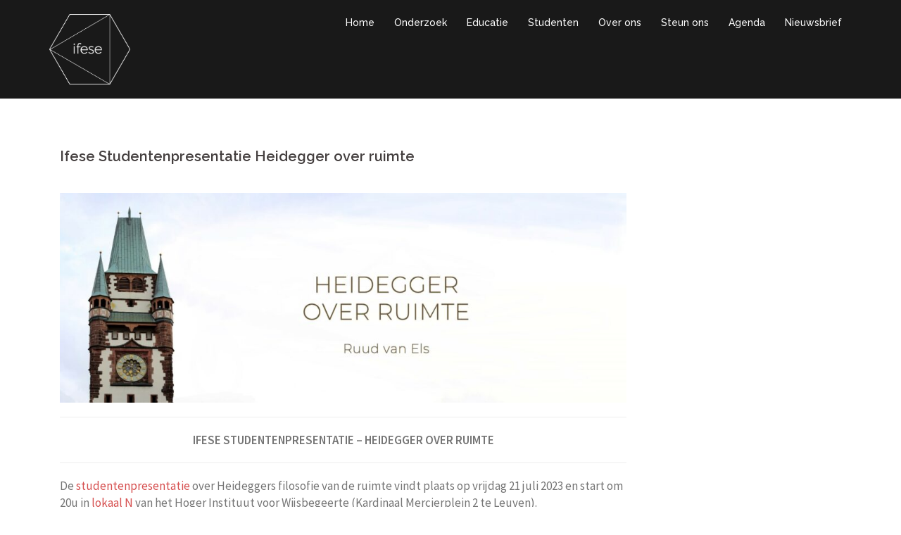

--- FILE ---
content_type: text/html; charset=UTF-8
request_url: http://www.ifese.be/2023/05/21/ifese-studentenpresentatie-heidegger-over-ruimte/
body_size: 9437
content:
<!DOCTYPE html>
<html lang="nl-NL">
<head>
<meta charset="UTF-8">
<meta name="viewport" content="width=device-width, initial-scale=1">
<link rel="profile" href="http://gmpg.org/xfn/11">
<link rel="pingback" href="http://www.ifese.be/xmlrpc.php">

<title>Ifese Studentenpresentatie Heidegger over ruimte &#8211; Ifese vzw</title>
<meta name='robots' content='max-image-preview:large' />
<link rel='dns-prefetch' href='//www.googletagmanager.com' />
<link rel='dns-prefetch' href='//fonts.googleapis.com' />
<link rel="alternate" type="application/rss+xml" title="Ifese vzw &raquo; feed" href="http://www.ifese.be/feed/" />
<link rel="alternate" type="application/rss+xml" title="Ifese vzw &raquo; reacties feed" href="http://www.ifese.be/comments/feed/" />
<link rel="alternate" title="oEmbed (JSON)" type="application/json+oembed" href="http://www.ifese.be/wp-json/oembed/1.0/embed?url=http%3A%2F%2Fwww.ifese.be%2F2023%2F05%2F21%2Fifese-studentenpresentatie-heidegger-over-ruimte%2F" />
<link rel="alternate" title="oEmbed (XML)" type="text/xml+oembed" href="http://www.ifese.be/wp-json/oembed/1.0/embed?url=http%3A%2F%2Fwww.ifese.be%2F2023%2F05%2F21%2Fifese-studentenpresentatie-heidegger-over-ruimte%2F&#038;format=xml" />
<style id='wp-img-auto-sizes-contain-inline-css' type='text/css'>
img:is([sizes=auto i],[sizes^="auto," i]){contain-intrinsic-size:3000px 1500px}
/*# sourceURL=wp-img-auto-sizes-contain-inline-css */
</style>
<link rel='stylesheet' id='sydney-bootstrap-css' href='http://www.ifese.be/wp-content/themes/sydney/css/bootstrap/bootstrap.min.css?ver=1' type='text/css' media='all' />
<style id='wp-emoji-styles-inline-css' type='text/css'>

	img.wp-smiley, img.emoji {
		display: inline !important;
		border: none !important;
		box-shadow: none !important;
		height: 1em !important;
		width: 1em !important;
		margin: 0 0.07em !important;
		vertical-align: -0.1em !important;
		background: none !important;
		padding: 0 !important;
	}
/*# sourceURL=wp-emoji-styles-inline-css */
</style>
<style id='wp-block-library-inline-css' type='text/css'>
:root{--wp-block-synced-color:#7a00df;--wp-block-synced-color--rgb:122,0,223;--wp-bound-block-color:var(--wp-block-synced-color);--wp-editor-canvas-background:#ddd;--wp-admin-theme-color:#007cba;--wp-admin-theme-color--rgb:0,124,186;--wp-admin-theme-color-darker-10:#006ba1;--wp-admin-theme-color-darker-10--rgb:0,107,160.5;--wp-admin-theme-color-darker-20:#005a87;--wp-admin-theme-color-darker-20--rgb:0,90,135;--wp-admin-border-width-focus:2px}@media (min-resolution:192dpi){:root{--wp-admin-border-width-focus:1.5px}}.wp-element-button{cursor:pointer}:root .has-very-light-gray-background-color{background-color:#eee}:root .has-very-dark-gray-background-color{background-color:#313131}:root .has-very-light-gray-color{color:#eee}:root .has-very-dark-gray-color{color:#313131}:root .has-vivid-green-cyan-to-vivid-cyan-blue-gradient-background{background:linear-gradient(135deg,#00d084,#0693e3)}:root .has-purple-crush-gradient-background{background:linear-gradient(135deg,#34e2e4,#4721fb 50%,#ab1dfe)}:root .has-hazy-dawn-gradient-background{background:linear-gradient(135deg,#faaca8,#dad0ec)}:root .has-subdued-olive-gradient-background{background:linear-gradient(135deg,#fafae1,#67a671)}:root .has-atomic-cream-gradient-background{background:linear-gradient(135deg,#fdd79a,#004a59)}:root .has-nightshade-gradient-background{background:linear-gradient(135deg,#330968,#31cdcf)}:root .has-midnight-gradient-background{background:linear-gradient(135deg,#020381,#2874fc)}:root{--wp--preset--font-size--normal:16px;--wp--preset--font-size--huge:42px}.has-regular-font-size{font-size:1em}.has-larger-font-size{font-size:2.625em}.has-normal-font-size{font-size:var(--wp--preset--font-size--normal)}.has-huge-font-size{font-size:var(--wp--preset--font-size--huge)}.has-text-align-center{text-align:center}.has-text-align-left{text-align:left}.has-text-align-right{text-align:right}.has-fit-text{white-space:nowrap!important}#end-resizable-editor-section{display:none}.aligncenter{clear:both}.items-justified-left{justify-content:flex-start}.items-justified-center{justify-content:center}.items-justified-right{justify-content:flex-end}.items-justified-space-between{justify-content:space-between}.screen-reader-text{border:0;clip-path:inset(50%);height:1px;margin:-1px;overflow:hidden;padding:0;position:absolute;width:1px;word-wrap:normal!important}.screen-reader-text:focus{background-color:#ddd;clip-path:none;color:#444;display:block;font-size:1em;height:auto;left:5px;line-height:normal;padding:15px 23px 14px;text-decoration:none;top:5px;width:auto;z-index:100000}html :where(.has-border-color){border-style:solid}html :where([style*=border-top-color]){border-top-style:solid}html :where([style*=border-right-color]){border-right-style:solid}html :where([style*=border-bottom-color]){border-bottom-style:solid}html :where([style*=border-left-color]){border-left-style:solid}html :where([style*=border-width]){border-style:solid}html :where([style*=border-top-width]){border-top-style:solid}html :where([style*=border-right-width]){border-right-style:solid}html :where([style*=border-bottom-width]){border-bottom-style:solid}html :where([style*=border-left-width]){border-left-style:solid}html :where(img[class*=wp-image-]){height:auto;max-width:100%}:where(figure){margin:0 0 1em}html :where(.is-position-sticky){--wp-admin--admin-bar--position-offset:var(--wp-admin--admin-bar--height,0px)}@media screen and (max-width:600px){html :where(.is-position-sticky){--wp-admin--admin-bar--position-offset:0px}}

/*# sourceURL=wp-block-library-inline-css */
</style><style id='global-styles-inline-css' type='text/css'>
:root{--wp--preset--aspect-ratio--square: 1;--wp--preset--aspect-ratio--4-3: 4/3;--wp--preset--aspect-ratio--3-4: 3/4;--wp--preset--aspect-ratio--3-2: 3/2;--wp--preset--aspect-ratio--2-3: 2/3;--wp--preset--aspect-ratio--16-9: 16/9;--wp--preset--aspect-ratio--9-16: 9/16;--wp--preset--color--black: #000000;--wp--preset--color--cyan-bluish-gray: #abb8c3;--wp--preset--color--white: #ffffff;--wp--preset--color--pale-pink: #f78da7;--wp--preset--color--vivid-red: #cf2e2e;--wp--preset--color--luminous-vivid-orange: #ff6900;--wp--preset--color--luminous-vivid-amber: #fcb900;--wp--preset--color--light-green-cyan: #7bdcb5;--wp--preset--color--vivid-green-cyan: #00d084;--wp--preset--color--pale-cyan-blue: #8ed1fc;--wp--preset--color--vivid-cyan-blue: #0693e3;--wp--preset--color--vivid-purple: #9b51e0;--wp--preset--gradient--vivid-cyan-blue-to-vivid-purple: linear-gradient(135deg,rgb(6,147,227) 0%,rgb(155,81,224) 100%);--wp--preset--gradient--light-green-cyan-to-vivid-green-cyan: linear-gradient(135deg,rgb(122,220,180) 0%,rgb(0,208,130) 100%);--wp--preset--gradient--luminous-vivid-amber-to-luminous-vivid-orange: linear-gradient(135deg,rgb(252,185,0) 0%,rgb(255,105,0) 100%);--wp--preset--gradient--luminous-vivid-orange-to-vivid-red: linear-gradient(135deg,rgb(255,105,0) 0%,rgb(207,46,46) 100%);--wp--preset--gradient--very-light-gray-to-cyan-bluish-gray: linear-gradient(135deg,rgb(238,238,238) 0%,rgb(169,184,195) 100%);--wp--preset--gradient--cool-to-warm-spectrum: linear-gradient(135deg,rgb(74,234,220) 0%,rgb(151,120,209) 20%,rgb(207,42,186) 40%,rgb(238,44,130) 60%,rgb(251,105,98) 80%,rgb(254,248,76) 100%);--wp--preset--gradient--blush-light-purple: linear-gradient(135deg,rgb(255,206,236) 0%,rgb(152,150,240) 100%);--wp--preset--gradient--blush-bordeaux: linear-gradient(135deg,rgb(254,205,165) 0%,rgb(254,45,45) 50%,rgb(107,0,62) 100%);--wp--preset--gradient--luminous-dusk: linear-gradient(135deg,rgb(255,203,112) 0%,rgb(199,81,192) 50%,rgb(65,88,208) 100%);--wp--preset--gradient--pale-ocean: linear-gradient(135deg,rgb(255,245,203) 0%,rgb(182,227,212) 50%,rgb(51,167,181) 100%);--wp--preset--gradient--electric-grass: linear-gradient(135deg,rgb(202,248,128) 0%,rgb(113,206,126) 100%);--wp--preset--gradient--midnight: linear-gradient(135deg,rgb(2,3,129) 0%,rgb(40,116,252) 100%);--wp--preset--font-size--small: 13px;--wp--preset--font-size--medium: 20px;--wp--preset--font-size--large: 36px;--wp--preset--font-size--x-large: 42px;--wp--preset--spacing--20: 0.44rem;--wp--preset--spacing--30: 0.67rem;--wp--preset--spacing--40: 1rem;--wp--preset--spacing--50: 1.5rem;--wp--preset--spacing--60: 2.25rem;--wp--preset--spacing--70: 3.38rem;--wp--preset--spacing--80: 5.06rem;--wp--preset--shadow--natural: 6px 6px 9px rgba(0, 0, 0, 0.2);--wp--preset--shadow--deep: 12px 12px 50px rgba(0, 0, 0, 0.4);--wp--preset--shadow--sharp: 6px 6px 0px rgba(0, 0, 0, 0.2);--wp--preset--shadow--outlined: 6px 6px 0px -3px rgb(255, 255, 255), 6px 6px rgb(0, 0, 0);--wp--preset--shadow--crisp: 6px 6px 0px rgb(0, 0, 0);}:where(.is-layout-flex){gap: 0.5em;}:where(.is-layout-grid){gap: 0.5em;}body .is-layout-flex{display: flex;}.is-layout-flex{flex-wrap: wrap;align-items: center;}.is-layout-flex > :is(*, div){margin: 0;}body .is-layout-grid{display: grid;}.is-layout-grid > :is(*, div){margin: 0;}:where(.wp-block-columns.is-layout-flex){gap: 2em;}:where(.wp-block-columns.is-layout-grid){gap: 2em;}:where(.wp-block-post-template.is-layout-flex){gap: 1.25em;}:where(.wp-block-post-template.is-layout-grid){gap: 1.25em;}.has-black-color{color: var(--wp--preset--color--black) !important;}.has-cyan-bluish-gray-color{color: var(--wp--preset--color--cyan-bluish-gray) !important;}.has-white-color{color: var(--wp--preset--color--white) !important;}.has-pale-pink-color{color: var(--wp--preset--color--pale-pink) !important;}.has-vivid-red-color{color: var(--wp--preset--color--vivid-red) !important;}.has-luminous-vivid-orange-color{color: var(--wp--preset--color--luminous-vivid-orange) !important;}.has-luminous-vivid-amber-color{color: var(--wp--preset--color--luminous-vivid-amber) !important;}.has-light-green-cyan-color{color: var(--wp--preset--color--light-green-cyan) !important;}.has-vivid-green-cyan-color{color: var(--wp--preset--color--vivid-green-cyan) !important;}.has-pale-cyan-blue-color{color: var(--wp--preset--color--pale-cyan-blue) !important;}.has-vivid-cyan-blue-color{color: var(--wp--preset--color--vivid-cyan-blue) !important;}.has-vivid-purple-color{color: var(--wp--preset--color--vivid-purple) !important;}.has-black-background-color{background-color: var(--wp--preset--color--black) !important;}.has-cyan-bluish-gray-background-color{background-color: var(--wp--preset--color--cyan-bluish-gray) !important;}.has-white-background-color{background-color: var(--wp--preset--color--white) !important;}.has-pale-pink-background-color{background-color: var(--wp--preset--color--pale-pink) !important;}.has-vivid-red-background-color{background-color: var(--wp--preset--color--vivid-red) !important;}.has-luminous-vivid-orange-background-color{background-color: var(--wp--preset--color--luminous-vivid-orange) !important;}.has-luminous-vivid-amber-background-color{background-color: var(--wp--preset--color--luminous-vivid-amber) !important;}.has-light-green-cyan-background-color{background-color: var(--wp--preset--color--light-green-cyan) !important;}.has-vivid-green-cyan-background-color{background-color: var(--wp--preset--color--vivid-green-cyan) !important;}.has-pale-cyan-blue-background-color{background-color: var(--wp--preset--color--pale-cyan-blue) !important;}.has-vivid-cyan-blue-background-color{background-color: var(--wp--preset--color--vivid-cyan-blue) !important;}.has-vivid-purple-background-color{background-color: var(--wp--preset--color--vivid-purple) !important;}.has-black-border-color{border-color: var(--wp--preset--color--black) !important;}.has-cyan-bluish-gray-border-color{border-color: var(--wp--preset--color--cyan-bluish-gray) !important;}.has-white-border-color{border-color: var(--wp--preset--color--white) !important;}.has-pale-pink-border-color{border-color: var(--wp--preset--color--pale-pink) !important;}.has-vivid-red-border-color{border-color: var(--wp--preset--color--vivid-red) !important;}.has-luminous-vivid-orange-border-color{border-color: var(--wp--preset--color--luminous-vivid-orange) !important;}.has-luminous-vivid-amber-border-color{border-color: var(--wp--preset--color--luminous-vivid-amber) !important;}.has-light-green-cyan-border-color{border-color: var(--wp--preset--color--light-green-cyan) !important;}.has-vivid-green-cyan-border-color{border-color: var(--wp--preset--color--vivid-green-cyan) !important;}.has-pale-cyan-blue-border-color{border-color: var(--wp--preset--color--pale-cyan-blue) !important;}.has-vivid-cyan-blue-border-color{border-color: var(--wp--preset--color--vivid-cyan-blue) !important;}.has-vivid-purple-border-color{border-color: var(--wp--preset--color--vivid-purple) !important;}.has-vivid-cyan-blue-to-vivid-purple-gradient-background{background: var(--wp--preset--gradient--vivid-cyan-blue-to-vivid-purple) !important;}.has-light-green-cyan-to-vivid-green-cyan-gradient-background{background: var(--wp--preset--gradient--light-green-cyan-to-vivid-green-cyan) !important;}.has-luminous-vivid-amber-to-luminous-vivid-orange-gradient-background{background: var(--wp--preset--gradient--luminous-vivid-amber-to-luminous-vivid-orange) !important;}.has-luminous-vivid-orange-to-vivid-red-gradient-background{background: var(--wp--preset--gradient--luminous-vivid-orange-to-vivid-red) !important;}.has-very-light-gray-to-cyan-bluish-gray-gradient-background{background: var(--wp--preset--gradient--very-light-gray-to-cyan-bluish-gray) !important;}.has-cool-to-warm-spectrum-gradient-background{background: var(--wp--preset--gradient--cool-to-warm-spectrum) !important;}.has-blush-light-purple-gradient-background{background: var(--wp--preset--gradient--blush-light-purple) !important;}.has-blush-bordeaux-gradient-background{background: var(--wp--preset--gradient--blush-bordeaux) !important;}.has-luminous-dusk-gradient-background{background: var(--wp--preset--gradient--luminous-dusk) !important;}.has-pale-ocean-gradient-background{background: var(--wp--preset--gradient--pale-ocean) !important;}.has-electric-grass-gradient-background{background: var(--wp--preset--gradient--electric-grass) !important;}.has-midnight-gradient-background{background: var(--wp--preset--gradient--midnight) !important;}.has-small-font-size{font-size: var(--wp--preset--font-size--small) !important;}.has-medium-font-size{font-size: var(--wp--preset--font-size--medium) !important;}.has-large-font-size{font-size: var(--wp--preset--font-size--large) !important;}.has-x-large-font-size{font-size: var(--wp--preset--font-size--x-large) !important;}
/*# sourceURL=global-styles-inline-css */
</style>

<style id='classic-theme-styles-inline-css' type='text/css'>
/*! This file is auto-generated */
.wp-block-button__link{color:#fff;background-color:#32373c;border-radius:9999px;box-shadow:none;text-decoration:none;padding:calc(.667em + 2px) calc(1.333em + 2px);font-size:1.125em}.wp-block-file__button{background:#32373c;color:#fff;text-decoration:none}
/*# sourceURL=/wp-includes/css/classic-themes.min.css */
</style>
<link rel='stylesheet' id='sydney-body-fonts-css' href='//fonts.googleapis.com/css?family=Source+Sans+Pro%3A400%2C400italic%2C600&#038;ver=6.9' type='text/css' media='all' />
<link rel='stylesheet' id='sydney-headings-fonts-css' href='//fonts.googleapis.com/css?family=Raleway%3A400%2C500%2C600&#038;ver=6.9' type='text/css' media='all' />
<link rel='stylesheet' id='sydney-style-css' href='http://www.ifese.be/wp-content/themes/sydney/style.css?ver=6.9' type='text/css' media='all' />
<style id='sydney-style-inline-css' type='text/css'>
.site-header { position:relative;background-color:rgba(0,0,0,0.9);}
.admin-bar .site-header,.admin-bar .site-header.float-header { top:0;}
.site-header.fixed {position:relative;}
.site-header.float-header {padding:20px 0;}
.site-title { font-size:32px; }
.site-description { font-size:16px; }
#mainnav ul li a { font-size:14px; }
h1 { font-size:52px; }
h2 { font-size:42px; }
h3 { font-size:32px; }
h4 { font-size:25px; }
h5 { font-size:20px; }
h6 { font-size:18px; }
body { font-size:17px; }
.header-image { background-size:cover;}
.header-image { height:300px; }
.site-header.float-header { background-color:rgba(0,0,0,0.9);}
@media only screen and (max-width: 991px) { .site-header { background-color:#000000;}}
.site-title a, .site-title a:hover { color:#ffffff}
.site-description { color:#ffffff}
#mainnav ul li a, #mainnav ul li::before { color:#ffffff}
#mainnav .sub-menu li a { color:#ffffff}
#mainnav .sub-menu li a { background:#1c1c1c}
.text-slider .maintitle, .text-slider .subtitle { color:#ffffff}
body { color:#767676}
#secondary { background-color:#ffffff}
#secondary, #secondary a, #secondary .widget-title { color:#767676}
.footer-widgets { background-color:#252525}
.site-footer { background-color:#1c1c1c}
.site-footer,.site-footer a { color:#1c1c1c}
.overlay { background-color:#000000}
.page-wrap { padding-top:40px;}
.page-wrap { padding-bottom:30px;}
.slide-inner { display:none;}
.slide-inner.text-slider-stopped { display:block;}

/*# sourceURL=sydney-style-inline-css */
</style>
<link rel='stylesheet' id='sydney-font-awesome-css' href='http://www.ifese.be/wp-content/themes/sydney/fonts/font-awesome.min.css?ver=6.9' type='text/css' media='all' />
<script type="text/javascript" src="http://www.ifese.be/wp-includes/js/jquery/jquery.min.js?ver=3.7.1" id="jquery-core-js"></script>
<script type="text/javascript" src="http://www.ifese.be/wp-includes/js/jquery/jquery-migrate.min.js?ver=3.4.1" id="jquery-migrate-js"></script>

<!-- Google Analytics snippet added by Site Kit -->
<script type="text/javascript" src="https://www.googletagmanager.com/gtag/js?id=UA-216178327-1" id="google_gtagjs-js" async></script>
<script type="text/javascript" id="google_gtagjs-js-after">
/* <![CDATA[ */
window.dataLayer = window.dataLayer || [];function gtag(){dataLayer.push(arguments);}
gtag('set', 'linker', {"domains":["www.ifese.be"]} );
gtag("js", new Date());
gtag("set", "developer_id.dZTNiMT", true);
gtag("config", "UA-216178327-1", {"anonymize_ip":true});
gtag("config", "G-C1K90YFL4J");
//# sourceURL=google_gtagjs-js-after
/* ]]> */
</script>

<!-- End Google Analytics snippet added by Site Kit -->
<link rel="https://api.w.org/" href="http://www.ifese.be/wp-json/" /><link rel="alternate" title="JSON" type="application/json" href="http://www.ifese.be/wp-json/wp/v2/posts/6850" /><link rel="EditURI" type="application/rsd+xml" title="RSD" href="http://www.ifese.be/xmlrpc.php?rsd" />
<meta name="generator" content="WordPress 6.9" />
<link rel="canonical" href="http://www.ifese.be/2023/05/21/ifese-studentenpresentatie-heidegger-over-ruimte/" />
<link rel='shortlink' href='http://www.ifese.be/?p=6850' />
<meta name="generator" content="Site Kit by Google 1.87.0" /><link rel="icon" href="http://www.ifese.be/wp-content/uploads/2016/04/cropped-Ifese-zwart-wit-vierkant-32x32.png" sizes="32x32" />
<link rel="icon" href="http://www.ifese.be/wp-content/uploads/2016/04/cropped-Ifese-zwart-wit-vierkant-192x192.png" sizes="192x192" />
<link rel="apple-touch-icon" href="http://www.ifese.be/wp-content/uploads/2016/04/cropped-Ifese-zwart-wit-vierkant-180x180.png" />
<meta name="msapplication-TileImage" content="http://www.ifese.be/wp-content/uploads/2016/04/cropped-Ifese-zwart-wit-vierkant-270x270.png" />
</head>

<body class="wp-singular post-template-default single single-post postid-6850 single-format-standard wp-theme-sydney group-blog">
<div class="preloader">
    <div class="spinner">
        <div class="pre-bounce1"></div>
        <div class="pre-bounce2"></div>
    </div>
</div>	
<div id="page" class="hfeed site">
	<a class="skip-link screen-reader-text" href="#content">Skip to content</a>

	<header id="masthead" class="site-header" role="banner">
		<div class="header-wrap">
            <div class="container">
                <div class="row">
				<div class="col-md-4 col-sm-8 col-xs-12">
		        					<a href="http://www.ifese.be/" title="Ifese vzw"><img class="site-logo" src="http://www.ifese.be/wp-content/uploads/2016/04/Ifese-wit-transparant-1.png" alt="Ifese vzw" /></a>
		        				</div>
				<div class="col-md-8 col-sm-4 col-xs-12">
					<div class="btn-menu"></div>
					<nav id="mainnav" class="mainnav" role="navigation">
						<div class="menu-home-container"><ul id="menu-home" class="menu"><li id="menu-item-35" class="menu-item menu-item-type-custom menu-item-object-custom menu-item-home menu-item-35"><a href="http://www.ifese.be">Home</a></li>
<li id="menu-item-1540" class="menu-item menu-item-type-post_type menu-item-object-page menu-item-has-children menu-item-1540"><a href="http://www.ifese.be/onderzoeksprogramma/">Onderzoek</a>
<ul class="sub-menu">
	<li id="menu-item-1508" class="menu-item menu-item-type-post_type menu-item-object-page menu-item-1508"><a href="http://www.ifese.be/onderzoeksprogramma/onderzoeksvragen/">Onderzoeksvragen</a></li>
	<li id="menu-item-2753" class="menu-item menu-item-type-post_type menu-item-object-page menu-item-2753"><a href="http://www.ifese.be/onderzoeksprogramma/onderzoekers/">Onderzoekers</a></li>
	<li id="menu-item-7009" class="menu-item menu-item-type-post_type menu-item-object-page menu-item-7009"><a href="http://www.ifese.be/onderzoeksprogramma/onderzoeksprojecten/">Onderzoeksprojecten</a></li>
	<li id="menu-item-2414" class="menu-item menu-item-type-post_type menu-item-object-page menu-item-2414"><a href="http://www.ifese.be/onderzoeksprogramma/workshop/">Workshop</a></li>
	<li id="menu-item-3876" class="menu-item menu-item-type-post_type menu-item-object-page menu-item-3876"><a href="http://www.ifese.be/onderzoeksprogramma/colloquium/">Colloquium</a></li>
	<li id="menu-item-1520" class="menu-item menu-item-type-post_type menu-item-object-page menu-item-1520"><a href="http://www.ifese.be/onderzoeksprogramma/symposium/">Symposium</a></li>
	<li id="menu-item-1514" class="menu-item menu-item-type-post_type menu-item-object-page menu-item-1514"><a href="http://www.ifese.be/onderzoeksprogramma/boekenreeks/">Boeken</a></li>
</ul>
</li>
<li id="menu-item-36" class="menu-item menu-item-type-post_type menu-item-object-page menu-item-has-children menu-item-36"><a href="http://www.ifese.be/educatie/">Educatie</a>
<ul class="sub-menu">
	<li id="menu-item-2603" class="menu-item menu-item-type-post_type menu-item-object-page menu-item-has-children menu-item-2603"><a href="http://www.ifese.be/educatie/offline/">Offline</a>
	<ul class="sub-menu">
		<li id="menu-item-2493" class="menu-item menu-item-type-post_type menu-item-object-page menu-item-2493"><a href="http://www.ifese.be/educatie/offline/studiedag/">Studiedag</a></li>
		<li id="menu-item-2476" class="menu-item menu-item-type-post_type menu-item-object-page menu-item-2476"><a href="http://www.ifese.be/educatie/offline/seminarie/">Seminarie</a></li>
		<li id="menu-item-5125" class="menu-item menu-item-type-post_type menu-item-object-page menu-item-5125"><a href="http://www.ifese.be/educatie/offline/lezing/">Lezing</a></li>
		<li id="menu-item-111" class="menu-item menu-item-type-post_type menu-item-object-page menu-item-111"><a href="http://www.ifese.be/educatie/offline/diner/">Diner</a></li>
	</ul>
</li>
	<li id="menu-item-2602" class="menu-item menu-item-type-post_type menu-item-object-page menu-item-has-children menu-item-2602"><a href="http://www.ifese.be/educatie/online/">Online</a>
	<ul class="sub-menu">
		<li id="menu-item-2479" class="menu-item menu-item-type-post_type menu-item-object-page menu-item-2479"><a href="http://www.ifese.be/educatie/online/webinar/">Webinar</a></li>
		<li id="menu-item-38" class="menu-item menu-item-type-post_type menu-item-object-page menu-item-38"><a href="http://www.ifese.be/educatie/online/videos/">Video</a></li>
		<li id="menu-item-4485" class="menu-item menu-item-type-post_type menu-item-object-page menu-item-4485"><a href="http://www.ifese.be/educatie/online/educatieve-teksten/">Teksten</a></li>
	</ul>
</li>
</ul>
</li>
<li id="menu-item-943" class="menu-item menu-item-type-post_type menu-item-object-page menu-item-has-children menu-item-943"><a href="http://www.ifese.be/studenten/">Studenten</a>
<ul class="sub-menu">
	<li id="menu-item-950" class="menu-item menu-item-type-post_type menu-item-object-page menu-item-950"><a href="http://www.ifese.be/studenten/studentenpresentaties/">Studentenpresentaties</a></li>
	<li id="menu-item-953" class="menu-item menu-item-type-post_type menu-item-object-page menu-item-953"><a href="http://www.ifese.be/studenten/montaigne-essaywedstrijd/">Wedstrijd</a></li>
	<li id="menu-item-986" class="menu-item menu-item-type-post_type menu-item-object-page menu-item-986"><a href="http://www.ifese.be/studenten/leesgroepbegeleiding/">Leesgroepbegeleiding</a></li>
</ul>
</li>
<li id="menu-item-39" class="menu-item menu-item-type-post_type menu-item-object-page menu-item-has-children menu-item-39"><a href="http://www.ifese.be/over-ons/">Over ons</a>
<ul class="sub-menu">
	<li id="menu-item-48" class="menu-item menu-item-type-post_type menu-item-object-page menu-item-48"><a href="http://www.ifese.be/over-ons/onderzoeksvraag/">Doelstelling</a></li>
	<li id="menu-item-4934" class="menu-item menu-item-type-post_type menu-item-object-page menu-item-4934"><a href="http://www.ifese.be/over-ons/thematische_constituties/">Thema&#8217;s</a></li>
	<li id="menu-item-92" class="menu-item menu-item-type-post_type menu-item-object-page menu-item-has-children menu-item-92"><a href="http://www.ifese.be/over-ons/bestuur/">Mensen</a>
	<ul class="sub-menu">
		<li id="menu-item-2990" class="menu-item menu-item-type-post_type menu-item-object-page menu-item-2990"><a href="http://www.ifese.be/over-ons/bestuur/dagelijks-bestuur/">Dagelijks Bestuur</a></li>
		<li id="menu-item-2962" class="menu-item menu-item-type-post_type menu-item-object-page menu-item-2962"><a href="http://www.ifese.be/over-ons/bestuur/raad-van-bestuur/">Raad van Bestuur</a></li>
		<li id="menu-item-2948" class="menu-item menu-item-type-post_type menu-item-object-page menu-item-2948"><a href="http://www.ifese.be/over-ons/bestuur/algemene-vergadering/">Algemene Vergadering</a></li>
		<li id="menu-item-4425" class="menu-item menu-item-type-post_type menu-item-object-page menu-item-4425"><a href="http://www.ifese.be/over-ons/bestuur/vrijwilligers/">Vrijwilligers</a></li>
	</ul>
</li>
	<li id="menu-item-49" class="menu-item menu-item-type-post_type menu-item-object-page menu-item-49"><a href="http://www.ifese.be/over-ons/geschiedenis/">Geschiedenis</a></li>
	<li id="menu-item-475" class="menu-item menu-item-type-post_type menu-item-object-page menu-item-475"><a href="http://www.ifese.be/over-ons/jaarverslagen/">Jaarverslagen</a></li>
	<li id="menu-item-1661" class="menu-item menu-item-type-post_type menu-item-object-page menu-item-1661"><a href="http://www.ifese.be/over-ons/contact/">Contact</a></li>
</ul>
</li>
<li id="menu-item-79" class="menu-item menu-item-type-post_type menu-item-object-page menu-item-79"><a href="http://www.ifese.be/steun-ons/">Steun ons</a></li>
<li id="menu-item-108" class="menu-item menu-item-type-post_type menu-item-object-page menu-item-108"><a href="http://www.ifese.be/agenda/">Agenda</a></li>
<li id="menu-item-2057" class="menu-item menu-item-type-post_type menu-item-object-page menu-item-2057"><a href="http://www.ifese.be/nieuwsbrief/">Nieuwsbrief</a></li>
</ul></div>					</nav><!-- #site-navigation -->
				</div>
				</div>
			</div>
		</div>
	</header><!-- #masthead -->
	
	<div class="header-image">
				<img class="header-inner" src="http://www.ifese.be/wp-content/uploads/2016/04/cropped-Banner-1.jpg" width="1920" alt="Ifese vzw">
	</div>

	<div id="content" class="page-wrap">
		<div class="container content-wrapper">
			<div class="row">	
	
	<div id="primary" class="content-area col-md-9 ">
		<main id="main" class="post-wrap" role="main">

		
			
<article id="post-6850" class="post-6850 post type-post status-publish format-standard hentry category-geen-categorie">

	
	<header class="entry-header">
		<h1 class="title-post">Ifese Studentenpresentatie Heidegger over ruimte</h1>
			</header><!-- .entry-header -->

	<div class="entry-content">
		<p><a href="http://www.ifese.be/wp-content/uploads/2023/05/Website_Ruud-scaled.jpg"><img fetchpriority="high" decoding="async" class="alignnone size-large wp-image-6857" src="http://www.ifese.be/wp-content/uploads/2023/05/Website_Ruud-1024x379.jpg" alt="" width="1024" height="379" srcset="http://www.ifese.be/wp-content/uploads/2023/05/Website_Ruud-1024x379.jpg 1024w, http://www.ifese.be/wp-content/uploads/2023/05/Website_Ruud-300x111.jpg 300w, http://www.ifese.be/wp-content/uploads/2023/05/Website_Ruud-768x284.jpg 768w, http://www.ifese.be/wp-content/uploads/2023/05/Website_Ruud-1536x568.jpg 1536w, http://www.ifese.be/wp-content/uploads/2023/05/Website_Ruud-2048x757.jpg 2048w, http://www.ifese.be/wp-content/uploads/2023/05/Website_Ruud-830x307.jpg 830w, http://www.ifese.be/wp-content/uploads/2023/05/Website_Ruud-230x85.jpg 230w, http://www.ifese.be/wp-content/uploads/2023/05/Website_Ruud-350x129.jpg 350w" sizes="(max-width: 1024px) 100vw, 1024px" /></a></p>
<div>
<hr />
<p style="text-align: center;"><strong>IFESE STUDENTENPRESENTATIE – HEIDEGGER OVER RUIMTE</strong></p>
</div>
<div>
<hr />
</div>
<div>
<div>De <a href="http://www.ifese.be/studenten/studentenpresentaties/" target="_blank" rel="noopener noreferrer">studentenpresentatie</a> over Heideggers filosofie van de ruimte vindt plaats op vrijdag 21 juli 2023 en start om 20u in <a href="https://www.kuleuven.be/kulag/nl/lokaal/115-01-010020/onderwijs" target="_blank" rel="noopener noreferrer">lokaal N</a> van het Hoger Instituut voor Wijsbegeerte (Kardinaal Mercierplein 2 te Leuven).</div>
<div><span style="color: #ffffff;">.</span></div>
<div>
<div>
<div>
<hr />
<p style="text-align: center;"><i>Lezing</i></p>
</div>
<div>
<hr />
</div>
</div>
</div>
<div>Wie nadenkt over wat ruimtelijkheid precies is, vervalt al snel in geometrische termen. Maar is dit werkelijk de meest oorspronkelijke manier waarop ruimte aan ons verschijnt? Zijn wij op dezelfde manier in een ruimte vervat zoals een robotstofzuiger in een woonkamer? Deze en andere vragen kunnen pakkend worden beantwoord met behulp van de Duitse filosoof Martin Heidegger. Omdat Heidegger vooral bekend staat om zijn conceptie van tijd, is zijn conceptie van ruimte vaak over het hoofd gezien. Met deze lezing hoopt Ruud van Els daar verandering in te brengen.</div>
<div><span style="color: #ffffff;">.</span></div>
</div>
<div>
<div>
<div>
<hr />
<p style="text-align: center;"><i>Spreker</i></p>
</div>
<div>
<hr />
</div>
</div>
<div><a href="http://www.ifese.be/wp-content/uploads/2022/11/DSCF7225-POLARR-scaled.jpg"><img decoding="async" class="size-thumbnail wp-image-5939 alignleft" src="http://www.ifese.be/wp-content/uploads/2022/11/DSCF7225-POLARR-150x150.jpg" alt="" width="150" height="150" /></a>Ruud van Els behaalde recent zijn Research Master of Philosophy aan het Hoger Instituut voor Wijsbegeerte van de KU Leuven. Momenteel verkent hij mogelijkheden om zijn fenomenologische en cultuurfilosofische interesses doctoraal uit te werken.</div>
<div><span style="color: #ffffff;">.</span></div>
</div>
<div>
<div>
<div>
<hr />
<p style="text-align: center;"><i>Inschrijven</i></p>
</div>
<div>
<hr />
</div>
</div>
<div>Inschrijven is verplicht. U kan zich inschrijven voor deze studentenpresentatie via <a href="https://forms.gle/v4kUM5E2XhsknsDJA">dit formulier</a>. Wie bijkomende vragen heeft, kan zich richten tot de algemeen directeur, Jitte Akkermans (<a href="mailto:jitte.akkermans@ifese.be" target="_blank" rel="noopener noreferrer">jitte.akkermans@ifese.be</a>).</div>
</div>
			</div><!-- .entry-content -->

	<footer class="entry-footer">
			</footer><!-- .entry-footer -->
</article><!-- #post-## -->

				<nav class="navigation post-navigation" role="navigation">
		<h2 class="screen-reader-text">Post navigation</h2>
		<div class="nav-links clearfix">
			<div class="nav-previous"><i class="fa fa-long-arrow-left"></i> <a href="http://www.ifese.be/2023/05/21/ifese-studentenpresentatie-burgerlijke-ongehoorzaamheid/" rel="prev">Ifese Studentenpresentatie Burgerlijke ongehoorzaamheid</a></div><div class="nav-next"><a href="http://www.ifese.be/2023/05/21/ifese-studentenpresentatie-dierwaardigheid/" rel="next">Ifese Studentenpresentatie Dierwaardigheid</a> <i class="fa fa-long-arrow-right"></i></div>		</div><!-- .nav-links -->
	</nav><!-- .navigation -->
	
			
		
		</main><!-- #main -->
	</div><!-- #primary -->

			</div>
		</div>
	</div><!-- #content -->

	
    <a class="go-top"><i class="fa fa-angle-up"></i></a>

	<footer id="colophon" class="site-footer" role="contentinfo">
		<div class="site-info container">
			<a href="http://wordpress.org/">Proudly powered by WordPress</a>
			<span class="sep"> | </span>
			Theme: <a href="http://athemes.com/theme/sydney" rel="designer">Sydney</a> by aThemes.		</div><!-- .site-info -->
	</footer><!-- #colophon -->
</div><!-- #page -->

<script type="speculationrules">
{"prefetch":[{"source":"document","where":{"and":[{"href_matches":"/*"},{"not":{"href_matches":["/wp-*.php","/wp-admin/*","/wp-content/uploads/*","/wp-content/*","/wp-content/plugins/*","/wp-content/themes/sydney/*","/*\\?(.+)"]}},{"not":{"selector_matches":"a[rel~=\"nofollow\"]"}},{"not":{"selector_matches":".no-prefetch, .no-prefetch a"}}]},"eagerness":"conservative"}]}
</script>
<script type="text/javascript" src="http://www.ifese.be/wp-content/themes/sydney/js/scripts.js?ver=6.9" id="sydney-scripts-js"></script>
<script type="text/javascript" src="http://www.ifese.be/wp-content/themes/sydney/js/main.min.js?ver=6.9" id="sydney-main-js"></script>
<script type="text/javascript" src="http://www.ifese.be/wp-content/themes/sydney/js/skip-link-focus-fix.js?ver=20130115" id="sydney-skip-link-focus-fix-js"></script>
<script id="wp-emoji-settings" type="application/json">
{"baseUrl":"https://s.w.org/images/core/emoji/17.0.2/72x72/","ext":".png","svgUrl":"https://s.w.org/images/core/emoji/17.0.2/svg/","svgExt":".svg","source":{"concatemoji":"http://www.ifese.be/wp-includes/js/wp-emoji-release.min.js?ver=6.9"}}
</script>
<script type="module">
/* <![CDATA[ */
/*! This file is auto-generated */
const a=JSON.parse(document.getElementById("wp-emoji-settings").textContent),o=(window._wpemojiSettings=a,"wpEmojiSettingsSupports"),s=["flag","emoji"];function i(e){try{var t={supportTests:e,timestamp:(new Date).valueOf()};sessionStorage.setItem(o,JSON.stringify(t))}catch(e){}}function c(e,t,n){e.clearRect(0,0,e.canvas.width,e.canvas.height),e.fillText(t,0,0);t=new Uint32Array(e.getImageData(0,0,e.canvas.width,e.canvas.height).data);e.clearRect(0,0,e.canvas.width,e.canvas.height),e.fillText(n,0,0);const a=new Uint32Array(e.getImageData(0,0,e.canvas.width,e.canvas.height).data);return t.every((e,t)=>e===a[t])}function p(e,t){e.clearRect(0,0,e.canvas.width,e.canvas.height),e.fillText(t,0,0);var n=e.getImageData(16,16,1,1);for(let e=0;e<n.data.length;e++)if(0!==n.data[e])return!1;return!0}function u(e,t,n,a){switch(t){case"flag":return n(e,"\ud83c\udff3\ufe0f\u200d\u26a7\ufe0f","\ud83c\udff3\ufe0f\u200b\u26a7\ufe0f")?!1:!n(e,"\ud83c\udde8\ud83c\uddf6","\ud83c\udde8\u200b\ud83c\uddf6")&&!n(e,"\ud83c\udff4\udb40\udc67\udb40\udc62\udb40\udc65\udb40\udc6e\udb40\udc67\udb40\udc7f","\ud83c\udff4\u200b\udb40\udc67\u200b\udb40\udc62\u200b\udb40\udc65\u200b\udb40\udc6e\u200b\udb40\udc67\u200b\udb40\udc7f");case"emoji":return!a(e,"\ud83e\u1fac8")}return!1}function f(e,t,n,a){let r;const o=(r="undefined"!=typeof WorkerGlobalScope&&self instanceof WorkerGlobalScope?new OffscreenCanvas(300,150):document.createElement("canvas")).getContext("2d",{willReadFrequently:!0}),s=(o.textBaseline="top",o.font="600 32px Arial",{});return e.forEach(e=>{s[e]=t(o,e,n,a)}),s}function r(e){var t=document.createElement("script");t.src=e,t.defer=!0,document.head.appendChild(t)}a.supports={everything:!0,everythingExceptFlag:!0},new Promise(t=>{let n=function(){try{var e=JSON.parse(sessionStorage.getItem(o));if("object"==typeof e&&"number"==typeof e.timestamp&&(new Date).valueOf()<e.timestamp+604800&&"object"==typeof e.supportTests)return e.supportTests}catch(e){}return null}();if(!n){if("undefined"!=typeof Worker&&"undefined"!=typeof OffscreenCanvas&&"undefined"!=typeof URL&&URL.createObjectURL&&"undefined"!=typeof Blob)try{var e="postMessage("+f.toString()+"("+[JSON.stringify(s),u.toString(),c.toString(),p.toString()].join(",")+"));",a=new Blob([e],{type:"text/javascript"});const r=new Worker(URL.createObjectURL(a),{name:"wpTestEmojiSupports"});return void(r.onmessage=e=>{i(n=e.data),r.terminate(),t(n)})}catch(e){}i(n=f(s,u,c,p))}t(n)}).then(e=>{for(const n in e)a.supports[n]=e[n],a.supports.everything=a.supports.everything&&a.supports[n],"flag"!==n&&(a.supports.everythingExceptFlag=a.supports.everythingExceptFlag&&a.supports[n]);var t;a.supports.everythingExceptFlag=a.supports.everythingExceptFlag&&!a.supports.flag,a.supports.everything||((t=a.source||{}).concatemoji?r(t.concatemoji):t.wpemoji&&t.twemoji&&(r(t.twemoji),r(t.wpemoji)))});
//# sourceURL=http://www.ifese.be/wp-includes/js/wp-emoji-loader.min.js
/* ]]> */
</script>

</body>
</html>
